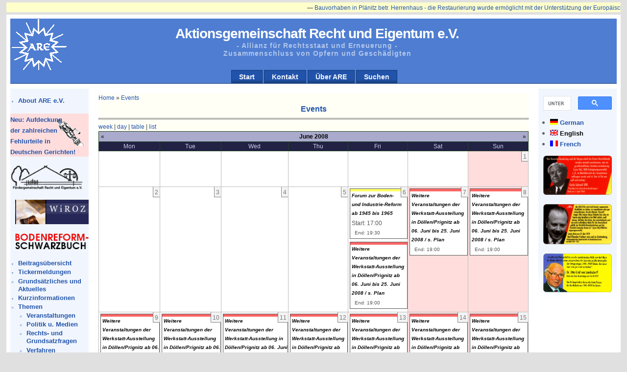

--- FILE ---
content_type: text/html; charset=utf-8
request_url: http://www.are-org.de/are/?q=en/event/2008/06/25/month/all/all
body_size: 23687
content:
<!DOCTYPE html PUBLIC "-//W3C//DTD XHTML 1.0 Strict//EN" "http://www.w3.org/TR/xhtml1/DTD/xhtml1-strict.dtd">
<html xmlns="http://www.w3.org/1999/xhtml" lang="en" xml:lang="en">

<head>
  <title>Events | Aktionsgemeinschaft  Recht  und  Eigentum e.V.</title>
  <meta http-equiv="Content-Type" content="text/html; charset=utf-8" />
<style type="text/css" media="all">@import "/are/misc/drupal.css";</style>
<style type="text/css">@import "/are/modules/bookreview/bookreview.css";</style>

<link rel="alternate" type="application/rss+xml" title="RSS" href="http://www.are-org.de/are/?q=en/event/feed" />

<link rel="shortcut icon" href="/are/files/newsportal_favicon.ico" type="image/x-icon" />
<script type="text/javascript" src="/are/misc/drupal.js"></script>
<script type="text/javascript" src="/are/modules/taxonomy_ticker/taxonomy_ticker_horizontally.js"></script>
<style type="text/css" media="all">@import "/are/modules/taxonomy_ticker/taxonomy_ticker_horizontally.css";</style>
  <style type="text/css" media="all">@import "/are/modules/event/event.css";</style><style type="text/css" media="all">@import "/are/modules/glossary/glossary.css";</style><style type="text/css" media="all">@import "/are/themes/newsportal/style.css";</style>  <script type="text/javascript"> </script>
</head>

<body>
<div id="page_wrapper">
  <div id="header_wrapper">
    <div id="header">
            <h1><a href="/are/" id="sitename" title="Home">Aktionsgemeinschaft  Recht  und  Eigentum e.V.</a></h1>      <h2>- Allianz für Rechtsstaat und Erneuerung -<br /> Zusammenschluss von Opfern und Geschädigten</h2>    </div>
    <div id="navcontainer">
      <ul id="navlist"><li><a href="/are/?q=en/node" title="Startseite mit den aktuellsten Beiträgen">Start</a></li><li><a href="/are/?q=en/contact" title="Eine Nachricht an die Betreiber der ARE-Website loswerden...">Kontakt</a></li><li><a href="/are/?q=en/node/2" title="Kurzbeschreibung der ARE">Über ARE</a></li><li><a href="/are/?q=de/node/2382" title="Durchsuchen der Seite">Suchen</a></li></ul>    </div>
  </div>
  <div id="left_side">
        <div class="block block-i18nblocks" id="block-i18nblocks-1">
<!--    <h3>ARE English</h3> -->
    <p>
<ul class="menu">
<li class="leaf"><a href="/are/?q=en/node/326">About ARE e.V.</a></li>

</ul>
</p>
 </div>
  <div class="block block-block" id="block-block-6">
<!--    <h3>Fehlurteile</h3> -->
    <p> <div style="background-image:url(files/pictures/Justizia80.png); background-repeat:no-repeat; background-position: 90px 10px; background-color:#FFDDDD; padding-right: 48px; text-align:left; font-size:120%;"> <a href="/are/?q=de/taxonomy_menu/2/73/128"><b>Neu: Aufdeckung der zahlreichen Fehlurteile in </b></a></div>
<div style="background-color:#FFDDDD; padding-right:0px; font-size:120%;"><a href="/are/?q=de/taxonomy_menu/2/73/128"><b>Deutschen Gerichten!</b></a></div>
 </p>
 </div>
  <div class="block block-block" id="block-block-4">
<!--    <h3>FRE</h3> -->
    <p> <div><a href="http://www.freiheitsforschung.de" title="http://www.freiheitsforschung.de"><img width="150px" src="files/pictures/FRENeu.png" /></a></div>
 </p>
 </div>
  <div class="block block-block" id="block-block-12">
<!--    <h3></h3> -->
    <p> <p><a href="http://wiroz.com/"><img width="150px" src="/are/files/Wiroz.png" alt="WiROZ" title "WiROZ - Wiedergutmachung, Rehabilitierung &amp; staatl. Unrechtsaufarbeitung im freiheitlich demokratischen Rechtsstaat- - ONLINE ZEITSCHRIFT -" /></a></p>
 </p>
 </div>
  <div class="block block-block" id="block-block-13">
<!--    <h3></h3> -->
    <p> <p><a href="http://www.bodenreform-schwarzbuch.de/"><img  width="150px" src="/are/files/Schwarzbuch.png" alt="Schwarzbuch" title="Bodenreform-Schwarzbuch http://www.bodenreform-schwarzbuch.de/" /></a></p>
 </p>
 </div>
  <div class="block block-user" id="block-user-1">
<!--    <h3>Navigation</h3> -->
    <p>
<ul class="menu">
<li class="leaf"><a href="/are/?q=en/popular" title="Übersicht der Meldungen aus dem Ticker">Beitragsübersicht</a></li>
<li class="leaf"><a href="/are/?q=en/taxonomy/term/56" title="Übersicht der Meldungen aus dem Ticker">Tickermeldungen</a></li>
<li class="collapsed"><a href="/are/?q=en/taxonomy_menu/2/73">Grundsätzliches und  Aktuelles</a></li>
<li class="leaf"><a href="/are/?q=en/kurzinfo">Kurzinformationen</a></li>
<li class="expanded"><a href="/are/?q=en/taxonomy_menu/2">Themen</a>
<ul class="menu">
<li class="collapsed"><a href="/are/?q=en/taxonomy_menu/2/38">Veranstaltungen</a></li>
<li class="collapsed"><a href="/are/?q=en/taxonomy_menu/2/5">Politik u. Medien</a></li>
<li class="collapsed"><a href="/are/?q=en/taxonomy_menu/2/7">Rechts- und Grundsatzfragen</a></li>
<li class="collapsed"><a href="/are/?q=en/taxonomy_menu/2/6">Verfahren</a></li>
<li class="collapsed"><a href="/are/?q=en/taxonomy_menu/2/11">Wirtschaft</a></li>
<li class="collapsed"><a href="/are/?q=en/taxonomy_menu/2/27">Kultur</a></li>

</ul>
</li>
<li class="leaf"><a href="/are/?q=en/bookreview" title="Buchbesprechungen">Buchrezensionen</a></li>
<li class="collapsed"><a href="/are/?q=en/month" title="Archiv nach Monaten">Archiv</a></li>
<li class="leaf"><a href="/are/?q=en/node/284" title="ARE-Archiv von Mitschnitten">Mitschnitte</a></li>
<li class="leaf"><a href="/are/?q=en/node/2382" title="Durchsuchen der ARE-Webseite">Search</a></li>

</ul>
</p>
 </div>
  <div class="block block-user" id="block-user-0">
<!--    <h3>User login</h3> -->
    <p><form action="/are/?q=en/event/2008/06/25/month/all/all&amp;destination=event%2F2008%2F06%2F25%2Fmonth%2Fall%2Fall"  method="post" id="user-login-form">
<div><div class="form-item">
 <label for="edit-name">Username: <span class="form-required" title="This field is required.">*</span></label>
 <input type="text" maxlength="60" name="edit[name]" id="edit-name"  size="15" value="" class="form-text required" />
</div>
<div class="form-item">
 <label for="edit-pass">Password: <span class="form-required" title="This field is required.">*</span></label>
 <input type="password" name="edit[pass]" id="edit-pass"  maxlength="60"  size="15"  class="form-text required" />
</div>
<input type="submit" name="op" value="Log in"  class="form-submit" />
<div class="item-list"><ul><li><a href="/are/?q=en/user/password" title="Request new password via e-mail.">Request new password</a></li></ul></div><input type="hidden" name="edit[form_id]" id="edit-user-login-block" value="user_login_block"  />

</div></form>
</p>
 </div>
  <div class="block block-block" id="block-block-1">
<!--    <h3></h3> -->
    <p><p> <img src="files/justitia.png" alt="" id="justitia" /> </p>
</p>
 </div>
  </div>
  <div id="right_side">
        <div class="block block-block" id="block-block-15">
<!--    <h3>Suche</h3> -->
    <p><script>
  (function() {
    var cx = '012192020020858393255:fenkt_gdr5c';
    var gcse = document.createElement('script');
    gcse.type = 'text/javascript';
    gcse.async = true;
    gcse.src = 'https://cse.google.com/cse.js?cx=' + cx;
    var s = document.getElementsByTagName('script')[0];
    s.parentNode.insertBefore(gcse, s);
  })();
</script>
<gcse:searchbox-only resultsUrl="http://www.are-org.de/are/?q=de/node/2382" queryParameterName="search"></gcse:searchbox-only></p>
 </div>
  <div class="block block-i18n" id="block-i18n-0">
<!--    <h3>Languages</h3> -->
    <p><div class="item-list"><ul><li><span class="i18n-link"><a href="/are/?q=de/event/2008/06/25/month/all/all"><img src="/are/modules/i18n/flags/de.png"  class="i18n-icon" width="16" height="12" alt="German" /></a>&nbsp;<a href="/are/?q=de/event/2008/06/25/month/all/all">German</a></span></li><li><span class="i18n-link"><a href="/are/?q=en/event/2008/06/25/month/all/all" class="active"><img src="/are/modules/i18n/flags/en.png"  class="i18n-icon" width="16" height="12" alt="English" /></a>&nbsp;<a href="/are/?q=en/event/2008/06/25/month/all/all" class="active">English</a></span></li><li><span class="i18n-link"><a href="/are/?q=fr/event/2008/06/25/month/all/all"><img src="/are/modules/i18n/flags/fr.png"  class="i18n-icon" width="16" height="12" alt="French" /></a>&nbsp;<a href="/are/?q=fr/event/2008/06/25/month/all/all">French</a></span></li></ul></div></p>
 </div>
  <div class="block block-block" id="block-block-9">
<!--    <h3></h3> -->
    <p> <p><a target="popup" onclick="window.open('/are/files/1960CarloSchmid.png', 'Carlo Schmid (SPD) 1960', 'width=720,height=420,scrollbars=no, toolbar=no,status=no,   resizable=yes,menubar=no,location=no,directories=no,top=10,left=10'); return false" href="/are/files/1960CarloSchmid.png"><img src="/are/files/1960CarloSchmid.png" width="140" title="Carlo Schmid (SPD) 1960"/> </a></p>
 </p>
 </div>
  <div class="block block-block" id="block-block-10">
<!--    <h3></h3> -->
    <p> <p><a target="popup" onclick="window.open('/are/files/1972KarlGuttenberg.png','Karl-Theodor Freiherr von und zu Guttenberg (CDU/CSU) 1972','width=720,height=420,scrollbars=no,toolbar=no,status=no,resizable=yes,menubar=no,location=no,directories=no,top=10,left=10'); return false"  href="/are/files/1972KarlGuttenberg.png"><img src="/are/files/1972KarlGuttenberg.png" width="140" title="Karl-Theodor Freiherr von und zu Guttenberg (CDU/CSU) 1972"/> </a></p>
 </p>
 </div>
  <div class="block block-block" id="block-block-11">
<!--    <h3></h3> -->
    <p> <p><a target="popup" onclick="window.open('/are/files/1977OttoGrafLambsdorff.png','Karl-Theodor Freiherr von und zu Guttenberg (CDU/CSU) 1972','width=720,height=420,scrollbars=no,toolbar=no,status=no,resizable=yes,menubar=no,location=no,directories=no,top=10,left=10'); return false"  href="/are/files/1977OttoGrafLambsdorff.png"><img src="/are/files/1977OttoGrafLambsdorff.png" width="140" title="Karl-Theodor Freiherr von und zu Guttenberg (CDU/CSU) 1972"/> </a></p>
 </p>
 </div>
  </div>
  <div id="content">
   <div class="magic_float">
    <div>  <div class="block block-taxonomy_ticker" id="block-taxonomy_ticker-0">
<!--    <h3>Ticker</h3> -->
    <p><div id="scrollerClipper" style="z-index:1" onMouseOver="pauseScroll();" onMouseOut="reStartScroll();"><div id="outerscrollPane"><div id="scrollPane" style="position:relative; top:0px ; left:0px;"><div id="firstscrollerContentItem"></div><div class="scrollerContentItem"><p>&mdash; <a href="/are/?q=en/node/2764">Bauvorhaben in Plänitz betr. Herrenhaus - die Restaurierung wurde ermöglicht mit der Unterstützung der Europäischen Union</a></p></div><div class="scrollerContentItem"><p>&mdash; <a href="/are/?q=en/node/2759">Plänitzer Restauration des Gutshauses erste Stufe kurz vor dem Abschluss</a></p></div><div class="scrollerContentItem"><p>&mdash; <a href="/are/?q=en/node/2758">Alle wichtigen Unterlagen zum Thema Landwirtschaftsanpassungsgesetz und</a></p></div><div class="scrollerContentItem"><p>&mdash; <a href="/are/?q=en/node/2757">Verfahren zur SBZ Verfolgung 1945 - 1949 sind nun mehr in unserer Obhut</a></p></div><div class="scrollerContentItem"><p>&mdash; <a href="/are/?q=en/node/2756">bzw. in der Bundesstiftung Aufarbeitung erreichbar und abrufbar.</a></p></div><div class="scrollerContentItem"><p>&mdash; <a href="/are/?q=en/node/2755">Hinzu kommen umfangreiche politische Informationen und neuere Veröffentlichungen,</a></p></div><div class="scrollerContentItem"><p>&mdash; <a href="/are/?q=en/node/2754">Erschließung und Nutzung für Forschung und Aufarbeitung in ständiger Kooperation mit der Stiftung</a></p></div><div class="scrollerContentItem"><p>&mdash; <a href="/are/?q=en/node/2753">und gilt daher für die weitere Entwicklung als gesichert</a></p></div><div class="scrollerContentItem"><p>&mdash; <a href="/are/?q=en/node/2752">Ein großer Fortschritt zur Würdigung langjähriger Arbeit</a></p></div><div class="scrollerContentItem"><p>&mdash; <a href="/are/?q=en/node/2750">Gedenktag der „Gruppe Colditz“ 80 Jahre nach der Bodenreform</a></p></div><div id="lastscrollerContentItem"></div><div style="clear:both"></div></div></div></div></p>
 </div>
</div>
        <div class="breadcrumb"><a href="/are/">Home</a> » <a href="/are/?q=en/event">Events</a></div>    <h3>Events</h3>
    <hr />
    <div class="tabs"></div>
            <!-- begin content --><a href="/are/?q=en/event/2008/06/25/week/all/all" title="Week view">week</a> | <a href="/are/?q=en/event/2008/06/25/day/all/all" title="Day view">day</a> | <a href="/are/?q=en/event/2008/06/25/table/all/all" title="Table view">table</a> | <a href="/are/?q=en/event/2008/06/25/list/all/all" title="List view">list</a><div class="event-calendar"><div class="month-view"><table>
 <thead><tr><th class="prev"><span class="prev"><a href="/are/?q=en/event/2008/05/25/month/all/all/1">«</a></span></th><th class="heading" colspan="5">June 2008</th><th class="next"><span class="next"><a href="/are/?q=en/event/2008/07/25/month/all/all/1">»</a></span></th> </tr></thead>
<tbody>
 <tr class="odd"><td class="days mon">Mon</td><td class="days tue">Tue</td><td class="days wed">Wed</td><td class="days thu">Thu</td><td class="days fri">Fri</td><td class="days sat">Sat</td><td class="days sun">Sun</td> </tr>
 <tr class="even"><td></td><td></td><td></td><td></td><td></td><td></td><td class="jun sun" id="jun1"><div class="day">1</div>
<div class="event-empty"></div>
</td> </tr>
 <tr class="odd"><td class="jun mon" id="jun2"><div class="day">2</div>
<div class="event-empty"></div>
</td><td class="jun tue" id="jun3"><div class="day">3</div>
<div class="event-empty"></div>
</td><td class="jun wed" id="jun4"><div class="day">4</div>
<div class="event-empty"></div>
</td><td class="jun thu" id="jun5"><div class="day">5</div>
<div class="event-empty"></div>
</td><td class="jun fri" id="jun6"><div class="day">6</div>
<div class="event monthview">
<div class="stripe-1"></div>
<div class="title"><a href="/are/?q=en/node/627" title="view this event">Forum  zur  Boden- und Industrie-Reform ab 1945 bis 1965</a></div>
<div class="start">Start: 17:00</div>
<div class="end">End: 19:30</div>
<div class="links">
</div></div>
<div class="event monthview">
<div class="stripe-2"></div>
<div class="title"><a href="/are/?q=en/node/638" title="view this event">Weitere Veranstaltungen der Werkstatt-Ausstellung in Döllen/Prignitz ab 06. Juni bis 25. Juni 2008 / s. Plan</a></div>
<div class="end">End: 19:00</div>
<div class="links">
</div></div>
</td><td class="jun sat" id="jun7"><div class="day">7</div>
<div class="event monthview">
<div class="stripe-2"></div>
<div class="title"><a href="/are/?q=en/node/638" title="view this event">Weitere Veranstaltungen der Werkstatt-Ausstellung in Döllen/Prignitz ab 06. Juni bis 25. Juni 2008 / s. Plan</a></div>
<div class="end">End: 19:00</div>
<div class="links">
</div></div>
</td><td class="jun sun" id="jun8"><div class="day">8</div>
<div class="event monthview">
<div class="stripe-2"></div>
<div class="title"><a href="/are/?q=en/node/638" title="view this event">Weitere Veranstaltungen der Werkstatt-Ausstellung in Döllen/Prignitz ab 06. Juni bis 25. Juni 2008 / s. Plan</a></div>
<div class="end">End: 19:00</div>
<div class="links">
</div></div>
</td> </tr>
 <tr class="even"><td class="jun mon" id="jun9"><div class="day">9</div>
<div class="event monthview">
<div class="stripe-2"></div>
<div class="title"><a href="/are/?q=en/node/638" title="view this event">Weitere Veranstaltungen der Werkstatt-Ausstellung in Döllen/Prignitz ab 06. Juni bis 25. Juni 2008 / s. Plan</a></div>
<div class="end">End: 19:00</div>
<div class="links">
</div></div>
</td><td class="jun tue" id="jun10"><div class="day">10</div>
<div class="event monthview">
<div class="stripe-2"></div>
<div class="title"><a href="/are/?q=en/node/638" title="view this event">Weitere Veranstaltungen der Werkstatt-Ausstellung in Döllen/Prignitz ab 06. Juni bis 25. Juni 2008 / s. Plan</a></div>
<div class="end">End: 19:00</div>
<div class="links">
</div></div>
</td><td class="jun wed" id="jun11"><div class="day">11</div>
<div class="event monthview">
<div class="stripe-2"></div>
<div class="title"><a href="/are/?q=en/node/638" title="view this event">Weitere Veranstaltungen der Werkstatt-Ausstellung in Döllen/Prignitz ab 06. Juni bis 25. Juni 2008 / s. Plan</a></div>
<div class="end">End: 19:00</div>
<div class="links">
</div></div>
<div class="event monthview">
<div class="stripe-3"></div>
<div class="title"><a href="/are/?q=en/node/641" title="view this event">ARE/BNE-Informationsveranstaltung am 11. Juni 2008 in 16259 Höhenland OT Leuenberg</a></div>
<div class="start">Start: 17:00</div>
<div class="end">End: 20:00</div>
<div class="links">
</div></div>
</td><td class="jun thu" id="jun12"><div class="day">12</div>
<div class="event monthview">
<div class="stripe-2"></div>
<div class="title"><a href="/are/?q=en/node/638" title="view this event">Weitere Veranstaltungen der Werkstatt-Ausstellung in Döllen/Prignitz ab 06. Juni bis 25. Juni 2008 / s. Plan</a></div>
<div class="end">End: 19:00</div>
<div class="links">
</div></div>
</td><td class="jun fri" id="jun13"><div class="day">13</div>
<div class="event monthview">
<div class="stripe-2"></div>
<div class="title"><a href="/are/?q=en/node/638" title="view this event">Weitere Veranstaltungen der Werkstatt-Ausstellung in Döllen/Prignitz ab 06. Juni bis 25. Juni 2008 / s. Plan</a></div>
<div class="end">End: 19:00</div>
<div class="links">
</div></div>
</td><td class="jun sat" id="jun14"><div class="day">14</div>
<div class="event monthview">
<div class="stripe-2"></div>
<div class="title"><a href="/are/?q=en/node/638" title="view this event">Weitere Veranstaltungen der Werkstatt-Ausstellung in Döllen/Prignitz ab 06. Juni bis 25. Juni 2008 / s. Plan</a></div>
<div class="end">End: 19:00</div>
<div class="links">
</div></div>
</td><td class="jun sun" id="jun15"><div class="day">15</div>
<div class="event monthview">
<div class="stripe-2"></div>
<div class="title"><a href="/are/?q=en/node/638" title="view this event">Weitere Veranstaltungen der Werkstatt-Ausstellung in Döllen/Prignitz ab 06. Juni bis 25. Juni 2008 / s. Plan</a></div>
<div class="end">End: 19:00</div>
<div class="links">
</div></div>
</td> </tr>
 <tr class="odd"><td class="jun mon" id="jun16"><div class="day">16</div>
<div class="event monthview">
<div class="stripe-2"></div>
<div class="title"><a href="/are/?q=en/node/638" title="view this event">Weitere Veranstaltungen der Werkstatt-Ausstellung in Döllen/Prignitz ab 06. Juni bis 25. Juni 2008 / s. Plan</a></div>
<div class="end">End: 19:00</div>
<div class="links">
</div></div>
</td><td class="jun tue" id="jun17"><div class="day">17</div>
<div class="event monthview">
<div class="stripe-2"></div>
<div class="title"><a href="/are/?q=en/node/638" title="view this event">Weitere Veranstaltungen der Werkstatt-Ausstellung in Döllen/Prignitz ab 06. Juni bis 25. Juni 2008 / s. Plan</a></div>
<div class="end">End: 19:00</div>
<div class="links">
</div></div>
</td><td class="jun wed" id="jun18"><div class="day">18</div>
<div class="event monthview">
<div class="stripe-2"></div>
<div class="title"><a href="/are/?q=en/node/638" title="view this event">Weitere Veranstaltungen der Werkstatt-Ausstellung in Döllen/Prignitz ab 06. Juni bis 25. Juni 2008 / s. Plan</a></div>
<div class="end">End: 19:00</div>
<div class="links">
</div></div>
</td><td class="jun thu" id="jun19"><div class="day">19</div>
<div class="event monthview">
<div class="stripe-2"></div>
<div class="title"><a href="/are/?q=en/node/638" title="view this event">Weitere Veranstaltungen der Werkstatt-Ausstellung in Döllen/Prignitz ab 06. Juni bis 25. Juni 2008 / s. Plan</a></div>
<div class="end">End: 19:00</div>
<div class="links">
</div></div>
</td><td class="jun fri" id="jun20"><div class="day">20</div>
<div class="event monthview">
<div class="stripe-2"></div>
<div class="title"><a href="/are/?q=en/node/638" title="view this event">Weitere Veranstaltungen der Werkstatt-Ausstellung in Döllen/Prignitz ab 06. Juni bis 25. Juni 2008 / s. Plan</a></div>
<div class="end">End: 19:00</div>
<div class="links">
</div></div>
</td><td class="jun sat" id="jun21"><div class="day">21</div>
<div class="event monthview">
<div class="stripe-2"></div>
<div class="title"><a href="/are/?q=en/node/638" title="view this event">Weitere Veranstaltungen der Werkstatt-Ausstellung in Döllen/Prignitz ab 06. Juni bis 25. Juni 2008 / s. Plan</a></div>
<div class="end">End: 19:00</div>
<div class="links">
</div></div>
</td><td class="jun sun" id="jun22"><div class="day">22</div>
<div class="event monthview">
<div class="stripe-2"></div>
<div class="title"><a href="/are/?q=en/node/638" title="view this event">Weitere Veranstaltungen der Werkstatt-Ausstellung in Döllen/Prignitz ab 06. Juni bis 25. Juni 2008 / s. Plan</a></div>
<div class="end">End: 19:00</div>
<div class="links">
</div></div>
</td> </tr>
 <tr class="even"><td class="jun mon" id="jun23"><div class="day">23</div>
<div class="event monthview">
<div class="stripe-2"></div>
<div class="title"><a href="/are/?q=en/node/638" title="view this event">Weitere Veranstaltungen der Werkstatt-Ausstellung in Döllen/Prignitz ab 06. Juni bis 25. Juni 2008 / s. Plan</a></div>
<div class="end">End: 19:00</div>
<div class="links">
</div></div>
</td><td class="jun tue" id="jun24"><div class="day">24</div>
<div class="event monthview">
<div class="stripe-2"></div>
<div class="title"><a href="/are/?q=en/node/638" title="view this event">Weitere Veranstaltungen der Werkstatt-Ausstellung in Döllen/Prignitz ab 06. Juni bis 25. Juni 2008 / s. Plan</a></div>
<div class="end">End: 19:00</div>
<div class="links">
</div></div>
</td><td class="jun wed selected" id="jun25"><div class="day">25</div>
<div class="event monthview">
<div class="stripe-2"></div>
<div class="title"><a href="/are/?q=en/node/638" title="view this event">Weitere Veranstaltungen der Werkstatt-Ausstellung in Döllen/Prignitz ab 06. Juni bis 25. Juni 2008 / s. Plan</a></div>
<div class="end">End: 19:00</div>
<div class="links">
</div></div>
<div class="event monthview">
<div class="stripe-4"></div>
<div class="title"><a href="/are/?q=en/node/661" title="view this event">Werkstatt-Ausstellung - FRE-Veranstaltung in Döllen/Prignitz um 17.00 Uhr in der &quot;Ausstellungskapelle&quot;</a></div>
<div class="start">Start: 17:00</div>
<div class="end">End: 20:00</div>
<div class="links">
</div></div>
</td><td class="jun thu" id="jun26"><div class="day">26</div>
<div class="event-empty"></div>
</td><td class="jun fri" id="jun27"><div class="day">27</div>
<div class="event-empty"></div>
</td><td class="jun sat" id="jun28"><div class="day">28</div>
<div class="event-empty"></div>
</td><td class="jun sun" id="jun29"><div class="day">29</div>
<div class="event-empty"></div>
</td> </tr>
 <tr class="odd"><td class="jun mon" id="jun30"><div class="day">30</div>
<div class="event-empty"></div>
</td><td>&nbsp;</td><td>&nbsp;</td><td>&nbsp;</td><td>&nbsp;</td><td>&nbsp;</td><td>&nbsp;</td> </tr>
</tbody></table>
</div></div>
<div class="ical-link"><a href="webcal://www.are-org.de/are/?q=en/event/ical/all/all" title="Add this calendar to your iCalendar"><img src="/are/modules/event/images/ical16x16.gif" alt="Add to iCalendar" /></a></div><a href="/are/?q=en/event/feed" class="feed-icon"><img src="/are/misc/feed.png" alt="Syndicate content" title="Syndicate content" width="16" height="16" /></a><!-- end content -->  </div>

  <div id="footer">
    <a href="/are/?q=en/contact">Kontakt</a>&nbsp;|&nbsp;<a href="/are/?q=en/node/18">Impressum</a><br />    Aktionsgemeinschaft Recht und Eigentum e.V.
Westendstr. 14a in 34305 Niedenstein
Tel.: 05624-3069401  Fax: 05624-3069402
  </div>
 </div>
</div>
</body>
</html>


--- FILE ---
content_type: text/javascript
request_url: http://www.are-org.de/are/modules/taxonomy_ticker/taxonomy_ticker_horizontally.js
body_size: 883
content:

/* Code : laurent -- koumbit.net */

if (isJsEnabled()) {
  addLoadEvent(startTicker);
}

function startTicker(){
  initScrolling();
}

function initScrolling(){
  var scrollIntervall = (document.getElementById("scrollerClipper").style.zIndex) * 10 ;
  document.scrollerIntervalID = window.setInterval("doScroll()", scrollIntervall);
}

function doScroll(){
  var scrollPane = document.getElementById("scrollPane");
  var crntPos = parseInt(scrollPane.style.left)
  scrollPane.style.left = (crntPos  - 1) + "px";

  if(Math.abs(crntPos) >= scrollPane.scrollWidth){
    scrollPane.style.left = "0px";
  }
}

function pauseScroll() {
  clearInterval(document.scrollerIntervalID);
}

function reStartScroll() {
  var scrollIntervall = (document.getElementById("scrollerClipper").style.zIndex) * 10 ;
  document.scrollerIntervalID = window.setInterval("doScroll()", scrollIntervall);
}
